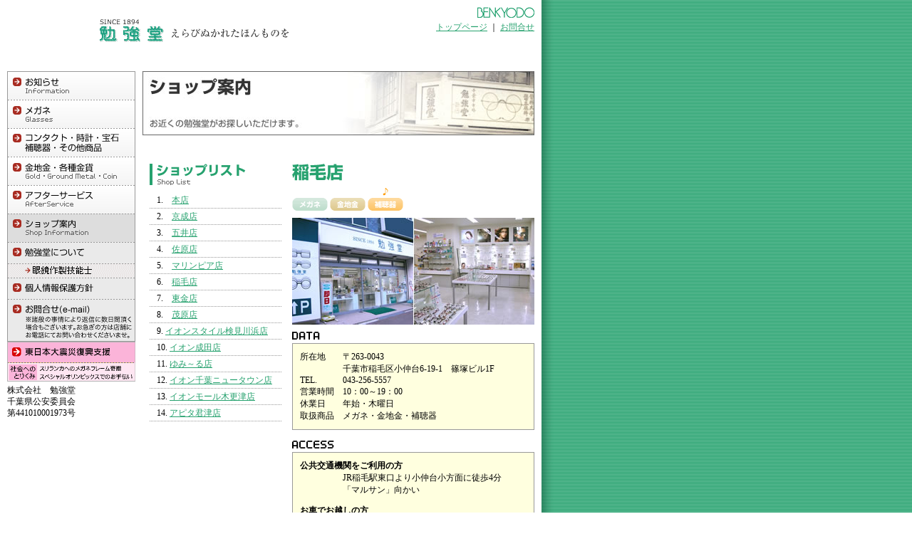

--- FILE ---
content_type: text/html
request_url: http://benkyodo.co.jp/shop/inage.html
body_size: 5733
content:
<!DOCTYPE HTML PUBLIC "-//W3C//DTD HTML 4.01 Transitional//EN"
"http://www.w3.org/TR/html4/loose.dtd">
<html lang="ja">
<head>
<meta http-equiv="Content-Type" content="text/html; charset=shift_jis">
<meta http-equiv="Content-Style-Type" content="text/css">
<title>株式会社 勉強堂　稲毛店</title>
<link href="../common/css/common.css" rel="stylesheet" type="text/css">
</head>
<body>
<a name="top"><span class="hidden"><br>おかげさまで128周年　株式会社 勉強堂</span></a>
<div id="box-headerArea">
 <p><img src="../common/imgs/header_logo-e.gif" alt="BENKYODOロゴ" width="80" height="20"></p>
 <p><a href="../index.html">トップページ</a> ｜ <a href="mailto:soudanshitu@benkyodo.co.jp">お問合せ</a></p>
</div>
<div id="box-mainArea">
 <div id="box-menuArea">
  <div id="glNavi">
   <p id="glNavi-info"><a href="../info.html"><span class="hidden">お知らせ</span></a></p>
   <p id="glNavi-grasses"><a href="../glasses.html"><span class="hidden">メガネ</span></a></p>   <p id="glNavi-other"><a href="../other.html"><span class="hidden">コンタクト・時計・宝石・補聴器・その他商品</span></a></p>
   <p id="glNavi-gold"><a href="../gold.html"><span class="hidden">金・地金</span></a></p>
<p id="glNavi-after"><a href="../after.html"><span class="hidden">アフターサービス</span></a></p>
   <p id="glNavi-shop"><strong><span class="hidden">ショップ案内（現在の位置）</span></strong></p>
   <p id="glNavi-about" class="under"><a href="../about.html"><span class="hidden">勉強堂について</span></a></p>
   <p id="glNavi-nintei" class="nintei"><a href="../about.html#company-nintei"><span class="hidden">認定眼鏡士</span></a></p>
   <p id="glNavi-privacy" class="under"><a href="../privacy.html"><span class="hidden">個人情報保護方針</span></a></p>
   <p id="glNavi-mail" class="email"><a href="mailto:soudanshitu@benkyodo.co.jp"><span class="hidden">お問い合わせ（e-mail）</span></a></p>
   <p id="glNavi-kouken" class="kouken"><a href="../kouken.html"><span class="hidden">社会へのとりくみ</span></a></p>
   <p>株式会社　勉強堂</p><p>千葉県公安委員会</p><p>第441010001973号</p>
     </div>
 </div>
 <div id="box-contentsAreaBig">
  <h1 id="categoryTitle-shop"><a href="../shop.html"> <span class="hidden"> 【ショップ案内】 </span></a></h1>
  <div id="box-shop-R">
		<h2><img src="../imgs_shop/name_inage.gif" alt="稲毛店" width="72" height="24"></h2>
		<p id="icon"><img src="../imgs_shop/icon_glasses.gif" alt="メガネ" width="50" height="24"><img src="../imgs_shop/icon_gold.gif" alt="金・地金" width="50" height="24"><img src="../imgs_shop/icon_ear2.gif" alt="補聴器" width="50" height="32"></p>

<!-- ▼　ショップデータ　ここから　▼　-->
		<div class="pict-shop" id="pict-inage"></div>
		<p class="data-title"><img src="../imgs_shop/shopdata.gif" alt="ショップデータ" width="39" height="11"></p>
		<div class="box-shopdata">
			<div>
			 <h4>所在地</h4>
			 <h5>〒263-0043<br>
		   千葉市稲毛区小仲台6-19-1　篠塚ビル1F</h5>
			</div>
		 <div class="clear">
			 <h4>TEL.</h4>
		  <h5>043-256-5557</h5>
		 </div>
			<div class="clear">
			 <h4>営業時間</h4>
			 <h5>10：00～19：00</h5>
			</div>
			<div class="clear">
			 <h4>休業日</h4>
			 <h5>年始・木曜日</h5>
			</div>
			<div class="clear">
			 <h4>取扱商品</h4>
			 <h5>メガネ・金地金・補聴器</h5>
			</div>
			<p class="clear" id="hidden"><span class="hidden"></span></p>
	 </div>
		<p class="data-title"><img src="../imgs_shop/shopaccess.gif" alt="ショップへのアクセス方法" width="59" height="11"></p>
		<div class="box-shopdata">
		 <dl>
		  <dt>公共交通機関をご利用の方</dt>
		  <dd>JR稲毛駅東口より小仲台小方面に徒歩4分<br>
	    「マルサン」向かい</dd>
		  <dt>お車でお越しの方</dt>
		  <dd>当店裏側のコインパーキングをご利用ください</dd>
		 </dl>
	 </div>
<img src="../imgs_shop/shopmap.gif" alt="地図" width="32" height="11"></p>
<iframe src="https://www.google.com/maps/embed?pb=!1m18!1m12!1m3!1d3242.559509547538!2d140.09153117459923!3d35.638584272600966!2m3!1f0!2f0!3f0!3m2!1i1024!2i768!4f13.1!3m3!1m2!1s0x60228384424d2e17%3A0xaa0430335bd4a553!2z44ix5YuJ5by35aCCIOeosuavm-W6lw!5e0!3m2!1sja!2sjp!4v1688043491820!5m2!1sja!2sjp" width="340" height="255" style="border:0;" allowfullscreen="" loading="lazy" referrerpolicy="no-referrer-when-downgrade"></iframe></P>
	 	<!--<p class="data-title"><img src="../imgs_shop/shopmap.gif" alt="地図" width="32" height="11"></p>
		<p><img src="../imgs_shop/map_inage.gif" alt="" width="340" height="206"></p>-->
	</div>

<!--　▲　ショップデータ　ここまで　▲　-->
<div id="box-shoplist-L">
	<h3 class="lead-normal"><img src="../imgs_shop/lead01.gif" alt="ショップリスト" width="135" height="30"></h3>
   <p>1.　<a href="honten.html">本店</a></p>
<!--   <p>2.　<a href="nishichiba.html">西千葉店</a></p>-->
   <p>2.　<a href="keisei.html">京成店</a></p>
   <p>3.　<a href="goi.html">五井店</a></p>
   <p>4.　<a href="sawara.html">佐原店</a></p>
   <p>5.　<a href="marinpia.html">マリンピア店</a></p>
   <p>6.　<a href="inage.html">稲毛店</a></p>
   <p>7.　<a href="tougane.html">東金店</a></p>
   <p>8.　<a href="mobara.html">茂原店</a></p>
   <p>9. <a href="kemigawahama.html">イオンスタイル検見川浜店</a></p>
<!--   <p>10. <a href="feria.html">フェリア店</a></p>-->
<!--   <p>10. <a href="futtsu.html">富津店</a></p>-->
   <p>10. <a href="narita.html">イオン成田店</a></p>
   <p>11. <a href="yumi-ru.html">ゆみ～る店</a></p>
   <p>12. <a href="chiba_newtown.html">イオン千葉ニュータウン店</a></p>
   <p>13. <a href="aeon-kisarazu.html">イオンモール木更津店</a></p>
   <p>14. <a href="kimitsu.html">アピタ君津店</a></p></div>
</div>
<div class="pageup">
<p><a href="#top">このページの先頭に戻る</a></p>
  </div>
 </div>
</div>
<div id="box-footerArea">
 <p>Copyright 2014 BENKYODO Co., Ltd. All Rights Reserved.</p>
</div>
</body>
</html>


--- FILE ---
content_type: text/css
request_url: http://benkyodo.co.jp/common/css/common.css
body_size: 257
content:

@import "style.css";
@import "glNavi.css";
@import "index.css";
@import "info.css";
@import "glasses.css";
@import "gold.css";
@import "other.css";
@import "after.css";
@import "shop.css";
@import "about.css";
@import "privacy.css";
@import "kouken.css";



--- FILE ---
content_type: text/css
request_url: http://benkyodo.co.jp/common/css/style.css
body_size: 2157
content:
body {
	margin: 0px;
	padding: 0px;
	background-image: url('../imgs/bg_img.gif');
	background-repeat: repeat-y;
	font-family: "Osaka", "Meiryo", "Hiragino Kaku Gothic Pro W3"
}
p {
	line-height: 1.4em;
	font-size:12px;
	font-weight: normal;
	text-decoration: none;
	padding: 0px;
	margin: 0px;
}

h1, h2, h3, h4, h5, h6 {
	font-size: 12px;
	font-weight: normal;
	text-decoration: none;
	margin: 0px;
	padding: 0px;
}
dl, dt, dd, ul, ol, li {
	font-weight: normal;
	text-decoration: none;
	margin: 0px;
	padding: 0px;
}
td {
	font-size: 12px;
}
a:link {
	color: #27A26F;
}
.hidden {
	display: none;
}
.imgmenu {
	padding: 5px 0 5px 0;
}
.right {
	text-align: right;
}
.center {
	text-align: center;
}
.clear {
	clear: both;
}
.pageup {
	clear: both;
	text-align: right;
	font-size: 12px;
	padding-top: 10px;
}
#subtitle {
	padding: 30px 0 0 0;
}



#box-headerArea {
	width: 740px;
	height: 70px;
	background-image: url('../imgs/haeder_logo.gif');
	background-repeat: no-repeat;
	text-align: right;
	vertical-align: top;
	padding: 10px
}
#box-mainArea {
	width: 740px;
	padding: 10px;
	}
#box-menuArea {
	float: left;
	width: 180px;
	margin: 0 0 20px 0;
}
#box-contentsAreaBig {
	float: left;
	width: 550px;
	margin:0 0 20px 10px;
}
#box-footerArea {
	clear: both;
	width: 740px;
	padding: 8px 10px 8px 10px;
	background-color: #186746;
	text-align: right;
}
#box-footerArea p {
	font-family: Tahoma, Helvetica, sans-serif, Arial;
	font-size: 9px;
	color: #FFFFFF;
}
#box-anchor {
	padding: 0 10px 10px 10px;
	text-align: right;
}
.lead-normal {
	padding-left: 10px;
	padding-bottom: 10px;
	clear: both;
	padding-top: 10px;
}
.txt-red {
	color: #CC0000;
}

#box-subheaderArea {
	width: 555px;
	height: 70px;
	background-image: url('../imgs/haeder_logo.gif');
	background-repeat: no-repeat;
	text-align: right;
	vertical-align: top;
	padding: 10px
}
#box-submainArea {
	width: 555px;
	padding: 10px;
	margin: 10px;
}

#box-subfooterArea {
	clear: both;
	width: 555px;
	padding: 8px 10px 8px 10px;
	background-color: #186746;
	text-align: right;
}

#box-subfooterArea p {
	font-family: Tahoma, Helvetica, sans-serif, Arial;
	font-size: 9px;
	color: #FFFFFF;
}


--- FILE ---
content_type: text/css
request_url: http://benkyodo.co.jp/common/css/glNavi.css
body_size: 2324
content:
#glNavi p {
	width: 180px;
	margin: 0px;
	padding: 0px;
	list-style-type: none;
	height: auto;
	display: block;
}
#glNavi a,
#glNavi strong {
	height: 40px;
	display: block;
	background-repeat: no-repeat;
}
#glNavi .under a,
#glNavi .under strong {
	height: 30px;	
	display: block;
	background-repeat: no-repeat;
}
#glNavi .recruit a,
#glNavi .recruit strong {
	height: 20px;
	display: block;
	background-repeat: no-repeat;
}

#glNavi .nintei a,
#glNavi .nintei strong {
	height: 20px;
	display: block;
	background-repeat: no-repeat;
}

#glNavi .kouken a,
#glNavi .kouken strong {
	height: 60px;
	display: block;
	background-repeat: no-repeat;
}

#glNavi .email a,
#glNavi .email strong {
	height: 60px;
	display: block;
	background-repeat: no-repeat;
}

#glNavi a:hover,
#glNavi strong {
	background-position: 0 -40px;
}
#glNavi .under a:hover,
#glNavi .under strong {
	background-position: 0 -30px;
}
#glNavi .recruit a:hover,
#glNavi .recruit strong {
	background-position: 0 -20px;
}
#glNavi .nintei a:hover,
#glNavi .nintei strong {
	background-position: 0 -20px;
}
#glNavi .kouken a:hover,
#glNavi .kouken strong {
	background-position: 0 0px;
}
#glNavi .email a:hover,
#glNavi .emali strong {
	background-position: 0 -60px;
}


#glNavi-info a,
#glNavi-info strong {
	background-image:url(../imgs_menu/information.gif);
}
#glNavi-grasses a,
#glNavi-grasses strong {
	background-image:url(../imgs_menu/glasses.gif);
}
#glNavi-gold a,
#glNavi-gold strong {
	background-image:url(../imgs_menu/gold.gif);
}
#glNavi-other a,
#glNavi-other strong {
	background-image:url(../imgs_menu/other.gif);
}
#glNavi-after a,
#glNavi-after strong {
	background-image:url(../imgs_menu/after.gif);
}
#glNavi-shop a,
#glNavi-shop strong {
	background-image:url(../imgs_menu/shop.gif);
}
#glNavi-about a,
#glNavi-about strong {
	background-image:url(../imgs_menu/about.gif);
}
#glNavi-recruit a,
#glNavi-recruit strong {
	background-image:url(../imgs_menu/recruit.gif);
}
#glNavi-privacy a,
#glNavi-privacy strong {
	background-image:url(../imgs_menu/privacy.gif);
}
#glNavi-mail a,
#glNavi-mail strong {
	background-image:url(../imgs_menu/e-mail.gif);
}
#glNavi-nintei a,
#glNavi-nintei strong {
	background-image:url(../imgs_menu/nintei.gif);
}
#glNavi-kouken a,
#glNavi-kouken strong {
	background-image:url(../imgs_menu/kouken.gif);
}


--- FILE ---
content_type: text/css
request_url: http://benkyodo.co.jp/common/css/index.css
body_size: 613
content:
#box-flashArea {
	width: 740px;
	padding: 0 10px 0 10px;
}
#box-contentsArea {
	float: left;
	width: 390px;
	margin:0 10px 20px 10px;
}
#box-newsArea {
	background-color: #FCFCFC;
	padding-bottom: 10px;
}
#box-bannerArea {
	float: right;
	width: 150px;
	margin: 0 0 20px 0;
}
#box-bannerArea p {
	padding: 0 0 10px 0;
}
#news-header {
	width: 390px;
	border-bottom:1px solid #91CFB5;
	background-image: url(../../imgs_index/news_headerline.gif);
	background-repeat: no-repeat;
	padding-top: 10px;
}
#news {
	padding: 10px;
	border-bottom: 1px solid #27A26F;
}
.newsfont {
	font-size: 12px;
	line-height: 1.3em;
}


--- FILE ---
content_type: text/css
request_url: http://benkyodo.co.jp/common/css/info.css
body_size: 629
content:
#categoryTitle-info {
	padding-bottom: 30px;
	height: 90px;
	width: 550px;
	background-image: url(../../imgs_info/title_info.jpg);
	background-repeat: no-repeat;
}
.box-news {
	clear: both;
}
.News-date {
	float: left;
	width: 100px;
	height: auto;
	font-family: Arial, Helvetica, sans-serif;
	font-size: 12px;
	padding: 0 0 0 10px;
}
.News-txt {
	float: right;
	width: 440px;
}
.News-txt .title {
	font-weight: bold;
}
.imgNews-txt{
	float: left;
	width: 270px;
}
.imgNews-img {
	float: right;
	padding: 10px 0 0 0;
}
.imgNews-img img {
	padding: 0 0 10px 0;
}
.box-newsSet {
	margin: 0 0 20px 0;
	clear: both;
	height: auto;
}


--- FILE ---
content_type: text/css
request_url: http://benkyodo.co.jp/common/css/glasses.css
body_size: 3569
content:
#categoryTitle-glasses {
	padding-bottom: 30px;
	height: 90px;
	width: 550px;
	background-image: url(../../imgs_glasses/title_glasses.jpg);
	background-repeat: no-repeat;
}
.box-glasses-lead01 {
	width: 540px;
	height: auto;
	padding-left: 10px;
	clear: both;
}
#glasses_lead01 {
	width: 540px;
	height: 50px;
	background-image: url(../../imgs_glasses/lead01.gif);
	background-repeat: no-repeat;
}
.box-glasses-lead01L {
	float: left;
	width: 370px;
	padding: 0 10px 10px 10px;
	font-size: 12px;
	line-height: 1.3em;
}
.list-indent {
	margin-left: 1.5em;
	list-style-type: disc;
}
.box-glasses-lead01R {
	float: right;
	width: 150px;
	margin-top: 50px;
	text-align: right;
}
#glasses_lead02 {
	clear: both;
	width: 540px;
	height: 100px;
	background-image: url(../../imgs_glasses/lead02.gif);
	background-repeat: no-repeat;
}
.box-glasses-maker {
	width: 518px;
	margin: 0 0 15px 10px;
	padding: 10px;
	border: 1px solid #999999;
}
#glasses-eyemetrics {
	background-image: url(../../imgs_glasses/eye_logo.gif);
	background-repeat: no-repeat;
}
#glasses-fournines {
	background-image: url(../../imgs_glasses/nine_logo.gif);
	background-repeat: no-repeat;
}
#glasses-talex {
	background-image: url(../../imgs_glasses/talex_logo.gif);
	background-repeat: no-repeat;
}
#glasses-291 {
	background-image: url(../../imgs_glasses/291_logo.gif);
	background-repeat: no-repeat;
}
#glasses-jaos {
	background-image: url(../../imgs_glasses/jaos_logo.gif);
	background-repeat: no-repeat;
}
.glasses-inboxL {
	float: left;
	width: 240px;
	height: auto;
	padding-left: 120px;
}
.glasses-inboxL img {
	margin-bottom: 10px;
}
.glasses-inboxR {
	float: right;
	width: 150px;
	padding-top: 30px;
}
.glasses-inboxLink {
	clear: both;
	padding: 5px 5px 0 5px;
	font-size: 12px;
	line-height: 1.3em;
}








/* 隧ｦ菴懃沿
#glass-subtitle {
	width: 520px;
	padding: 50px 10px 10px 10px;
	margin: 10px 0 0 10px;
	font-size: 12px;
	background-image: url(../../imgs_glasses/subtitle_glasses.gif);
	background-repeat: no-repeat;
}
.box-glasses-contents {
	clear: both;
	width: 520px;
	padding: 55px 10px 0 0;
	margin: 10px 0 10px 20px;
	font-size: 12px;
}
#bg-glasses-trendy {
	background-image: url(../../imgs_glasses/trendy_lead.gif);
	background-repeat: no-repeat;
}
#bg-glasses-stylish {
	background-image: url(../../imgs_glasses/stylish_lead.gif);
	background-repeat: no-repeat;
}
#bg-glasses-traditional {
	background-image: url(../../imgs_glasses/traditional_lead.gif);
	background-repeat: no-repeat;
}

.box-glasses-contents-left {
	float: left;
	width: 300px;
	padding-left: 10px;
}
.box-glasses-contents-right {
	float: right;
	width: 200px;
	margin: 0 0 0 10px;
}
.box-glasses-contents-left img {
	margin: 10px 0 5px 0;
}

#bg-glasses-trendy-left {
	padding-top: 130px;
	background-image: url(../../imgs_glasses/trendy_img01.jpg);
	background-repeat: no-repeat;
}
#bg-glasses-trendy-right {
	height: 330px;
	background-image: url(../../imgs_glasses/trendy_img02.jpg);
	background-repeat: no-repeat;
}
#bg-glasses-stylish-left {
	padding-top: 180px;
	background-image: url(../../imgs_glasses/stylish_img01.jpg);
	background-repeat: no-repeat;
}
#bg-glasses-stylish-right {
	height: 210px;
	background-image: url(../../imgs_glasses/stylish_img02.jpg);
	background-repeat: no-repeat;
}
#bg-glasses-traditional-left {
	padding-top: 255px;
	background-image: url(../../imgs_glasses/traditional_img01.jpg);
	background-repeat: no-repeat;
}
#bg-glasses-traditional-right {
	height: 320px;
	background-image: url(../../imgs_glasses/traditional_img02.jpg);
	background-repeat: no-repeat;
}
*/


--- FILE ---
content_type: text/css
request_url: http://benkyodo.co.jp/common/css/gold.css
body_size: 1672
content:
#categoryTitle-gold {
	padding-bottom: 30px;
	height: 90px;
	width: 550px;
	background-image: url(../../imgs_gold/title_gold.jpg);
	background-repeat: no-repeat;
}
.gold-subtitle {
	width: 530px;
	height: 30px;
	margin: 20px 10px 10px 10px;
}
#gold-subtitle01 {
	background-image: url(../../imgs_gold/subtitle01.gif);
	background-repeat: no-repeat;
}
#gold-subtitle02 {
	background-image: url(../../imgs_gold/subtitle02.gif);
	background-repeat: no-repeat;
}
#gold-subtitle03 {
	clear: both;
	background-image: url(../../imgs_gold/subtitle03.gif);
	background-repeat: no-repeat;
}


.gold-txt01 {
	clear: both;
	padding: 0 20px 10px 30px;
}
#goldtxt-tanaka {
	float: left;
	width: 320px;
	padding-left: 30px;
	padding-bottom: 10px;
}
#goldimg-tanaka {
	float: right;
	width: 152px;
	padding-right: 20px;
	padding-left: 10px;
}
#box-gold-subtitle03 h4 {
	padding: 10px 20px 10px 30px;
}
#box-gold-subtitle03 p {
	padding: 0 20px 5px 30px;
	margin-left: 1em;
}
#box-gold-subtitle03 h5 {
	padding: 0 20px 5px 30px;
	margin-left: 3em;
	font-weight: bold;
}
#box-gold-subtitle03 h6 {
	padding: 0 20px 5px 30px;
	margin-left: 4em;
}
#gold-timetable {
	padding-left: 30px;
	padding-bottom: 15px;
}
#gold-kouritable {
	float: left;
	padding-left: 30px;
	padding-bottom: 15px;
}
#gold-kaitoritable {
	float: left;
	padding-left: 20px;
}
#gold-timetable table,
#gold-kouritable table,
#gold-kaitoritable table {
	border-top: 1px solid #999999;
	border-left: 1px solid #999999;
}
#gold-timetable td,
#gold-kouritable td,
#gold-kaitoritable td {
	text-align: center;
	border-right: 1px solid #999999;
	border-bottom: 1px solid #999999;
}
.table-header {
	background-color: #F2F0E1;
}


--- FILE ---
content_type: text/css
request_url: http://benkyodo.co.jp/common/css/other.css
body_size: 1410
content:
#categoryTitle-other {
	padding-bottom: 30px;
	height: 90px;
	width: 550px;
	background-image: url(../../imgs_other/title_other.jpg);
	background-repeat: no-repeat;
}
.banner-border {
	border: 1px solid #999999;
}
.box-other-maker {
	clear: both;
	width: 518px;
	margin: 0 0 15px 10px;
	padding: 10px;
	border: 1px solid #999999;
}
.other-link {
	text-align: right;
}
.other-inboxL .name {
	padding-bottom: 8px;
}
#other-contact {
	background-image: url(../../imgs_other/contact_img.gif);
	background-repeat: no-repeat;
}
#other-watch {
	background-image: url(../../imgs_other/watch_img.gif);
	background-repeat: no-repeat;
}
#other-jewery {
	background-image: url(../../imgs_other/jewery_img.gif);
	background-repeat: no-repeat;
}
#other-hearing {
	background-image: url(../../imgs_other/hearing_img.gif);
	background-repeat: no-repeat;
}
#other-lowvision {
	background-image: url(../../imgs_other/lowvision_img.gif);
	background-repeat: no-repeat;
}
#other-beauty {
	background-image: url(../../imgs_other/beauty_img.gif);
	background-repeat: no-repeat;
}
.other-inboxL {
	float: left;
	width: 398px;
	height: auto;
	padding-left: 120px;
	padding-bottom: 5px;
}
.glasses-inboxL img {
	margin-bottom: 10px;
}
.other-inboxLink {
	clear: both;
	padding: 5px 5px 0 5px;
	font-size: 12px;
	line-height: 1.3em;
}
.other-inboxMaker {
	clear: both;
	padding: 5px 5px 0 120px;
	font-size: 12px;
	line-height: 1.3em;
}

--- FILE ---
content_type: text/css
request_url: http://benkyodo.co.jp/common/css/after.css
body_size: 1254
content:
#categoryTitle-after {
	padding-bottom: 30px;
	height: 90px;
	width: 550px;
	background-image: url(../../imgs_after/title_after.jpg);
	background-repeat: no-repeat;
}
.box-after-contents {
	clear: both;
	width: 540px;
	padding: 95px 0 0 0;
	margin: 10px 0 10px 10px;
	font-size: 12px;
}
.box-after-contents h4 {
	width: 510px;
	padding-left: 6px;
	margin: 15px 0 10px 10px;
	border-left: 4px solid #333333;
}
.box-after-contents dl,.box-after-contents p {
	width: 510px;
	margin-left: 20px;
}
.box-after-contents dt {
	font-weight: bold;
	padding: 10px 0 0 0;
}
.box-after-contents dd {
	padding-left: 1em;
}
.box-after-contents strong {
	font-weight: normal;
	color: #FF3333;
}
#bg-after-glasses {
	background-image: url(../../imgs_after/subtitle_glasses.gif);
	background-repeat: no-repeat;
}
#bg-after-contact {
	background-image: url(../../imgs_after/subtitle_contact.gif);
	background-repeat: no-repeat;
}
#bg-after-watch {
	background-image: url(../../imgs_after/subtitle_watch.gif);
	background-repeat: no-repeat;
}
#bg-after-jewelry {
	background-image: url(../../imgs_after/subtitle_jewely.gif);
	background-repeat: no-repeat;
}
#bg-after-hearing {
	background-image: url(../../imgs_after/subtitle_hearing.gif);
	background-repeat: no-repeat;
}


--- FILE ---
content_type: text/css
request_url: http://benkyodo.co.jp/common/css/shop.css
body_size: 4754
content:
#box-shoplist-L p {
	padding-top: 3px;
	padding-bottom: 3px;
	border-bottom-width: 1px;
	border-bottom-style: dotted;
	border-bottom-color: #999999;
	margin-right: 10px;
	font-size: 12px;
	padding-left: 10px;
	margin-left: 10px;
}
#box-shoplist-L {
	width: 205px;
	float: left;
	padding-bottom: 20px;
}
#box-shoplist-L p {
	padding-top: 3px;
	padding-bottom: 3px;
	border-bottom-width: 1px;
	border-bottom-style: dotted;
	border-bottom-color: #999999;
	margin-right: 10px;
	font-size: 12px;
	padding-left: 10px;
	margin-left: 10px;
}
#box-shop {
	width: 550px;
	float: left;
	padding-bottom: 20px;
	background-image: url(../../imgs_shop/map_all.gif);
	background-repeat: no-repeat;
	background-position: right top;
}
#box-shop p {
	padding-top: 3px;
	padding-bottom: 3px;
	border-bottom-width: 1px;
	border-bottom-style: dotted;
	border-bottom-color: #CCCCCC;
	margin-right: 10px;
	font-size: 12px;
	padding-left: 10px;
	margin-left: 10px;
}
#box-shop p img {;
	padding-left: 2px;
	padding-right: 2px;
}
#categoryTitle-shop {
	padding-bottom: 30px;
	height: 90px;
	width: 550px;
	background-image: url(../../imgs_shop/title_shop.jpg);
	background-repeat: no-repeat;
}
#categoryTitle-shop a {
	height: 90px;
	width: 550px;
	display: block;
}
#box-shop-R {
	width: 340px;
	float: right;
	padding-bottom: 20px;
}
#box-shop-R h2 {
	padding: 10px 0 10px 0;
}
#icon img {
	padding: 0 3px 10px 0 ;
}
.data-title {
	padding-bottom: 5px;
}
.box-shopdata {
	width: 318px;
	padding: 10px;
	margin-bottom: 15px;
	font-size: 12px;
	border: 1px solid #999999;
	background-color:#FFFFDF;
}
.box-shopdata h4 {
	float: left;
	width: 60px;
}
.box-shopdata h5 {
	float: right;
	width: 258px;
}
.box-shopdata dt {
	font-weight: bold;
}
.box-shopdata dd {
	padding-left: 5em;
	padding-bottom: 1em;
}
#map {
	clear: both;
}
#clear {
	display: none;
}
#shopaccess {
	width: 318px;
	padding: 10px;
	margin-bottom: 15px;
	border: 1px solid #999999;
	background-color:#FFFFDF;
}





.pict-shop {
	width: 340px;
	height: 150px;
	margin: 0 0 10px 0;
}
#pict-honten {
	background-image: url(../../imgs_shop/pict_honten.jpg);
	background-repeat: no-repeat;
	background-position: center;
}
#pict-kyousei {
	background-image: url(../../imgs_shop/pict_kyounari.jpg);
	background-repeat: no-repeat;
	background-position: center;
}
#map-kyousei {
	background-image: url(../../imgs_shop/map_kyousei.gif);
	background-repeat: no-repeat;
	background-position: center;
}
#pict-nisitiba {
	background-image: url(../../imgs_shop/pict_nisitiba.jpg);
	background-repeat: no-repeat;
	background-position: center;
}
#pict-inage {
	background-image: url(../../imgs_shop/pict_inage.jpg);
	background-repeat: no-repeat;
	background-position: center;
}
#pict-marinpia {
	background-image: url(../../imgs_shop/pict_marinpia.jpg);
	background-repeat: no-repeat;
	background-position: center;
}
#pict-felia {
	background-image: url(../../imgs_shop/pict_felia.jpg);
	background-repeat: no-repeat;
	background-position: center;
}
#pict-karufu-ru {
	background-image: url(../../imgs_shop/pict_karufu-ru.jpg);
	background-repeat: no-repeat;
	background-position: center;
}
#pict-sikaidou {
	background-image: url(../../imgs_shop/pict_sikaidou.jpg);
	background-repeat: no-repeat;
	background-position: center;
}
#pict-yumi-ru {
	background-image: url(../../imgs_shop/pict_yumi-ru.jpg);
	background-repeat: no-repeat;
	background-position: center;
}
#pict-narita {
	background-image: url(../../imgs_shop/pict_narita.jpg);
	background-repeat: no-repeat;
	background-position: center;
}
#pict-sahara {
	background-image: url(../../imgs_shop/pict_sawara.jpg);
	background-repeat: no-repeat;
	background-position: center;
}
#pict-chousi {
	background-image: url(../../imgs_shop/pict_chousi.jpg);
	background-repeat: no-repeat;
	background-position: center;
}
#pict-goi {
	background-image: url(../../imgs_shop/pict_goi.jpg);
	background-repeat: no-repeat;
	background-position: center;
}
#pict-anesaki {
	background-image: url(../../imgs_shop/pict_anesaki.jpg);
	background-repeat: no-repeat;
	background-position: center;
}
#pict-tomitu {
	background-image: url(../../imgs_shop/pict_tomitu.jpg);
	background-repeat: no-repeat;
	background-position: center;
}
#pict-tougane {
	background-image: url(../../imgs_shop/pict_tougane.jpg);
	background-repeat: no-repeat;
	background-position: center;
}
#pict-sigehara {
	background-image: url(../../imgs_shop/pict_sigehara.jpg);
	background-repeat: no-repeat;
	background-position: center;
}
#pict-aeontiba {
	background-image: url(../../imgs_shop/pict_aeontiba.jpg);
	background-repeat: no-repeat;
	background-position: center;
}
#pict-kisarazu {
	background-image: url(../../imgs_shop/pict_kisarazu.jpg);
	background-repeat: no-repeat;
	background-position: center;
}


--- FILE ---
content_type: text/css
request_url: http://benkyodo.co.jp/common/css/about.css
body_size: 1285
content:
#categoryTitle-about {
	padding-bottom: 30px;
	height: 90px;
	width: 550px;
	background-image: url(../../imgs_about/title_about.jpg);
	background-repeat: no-repeat;
}
#idea {
	padding: 0 160px 0 20px;
	margin: 0 10px 20px 0;
	background-image: url(../../imgs_about/since1894.gif);
	background-repeat: no-repeat;
	background-position: right;
}
#idea-img {
	float: right;
	padding: 10px;
}
#company-info h2 img {
	border-left: 3px solid #27A26F;
	padding-left: 7px;
}
#company-idea h2 img {
	border-left: 3px solid #27A26F;
	padding-left: 7px;
}
#company-bestprice h2 img {
	border-left: 3px solid #27A26F;
	padding-left: 7px;
}
#company-recruit h2 img {
	border-left: 3px solid #27A26F;
	padding-left: 7px;
}
#company-nintei h2 img {
	border-left: 3px solid #27A26F;
	padding-left: 7px;
}
.company {
	padding: 0 10px 0 10px;
}
.about-list dt {
	clear: both;
	width: 70px;
	float: left;
	padding-top: 5px;
	padding-left: 10px;
	margin: 5px 0 5px 10px;
	font-size: 12px;
	border-top: 1px dotted #999999;
}
.about-list dd {
	width: 418px;
	float: right;
	text-align: left;
	padding-top: 5px;
	padding-left: 10px;
	margin: 5px 10px 5px 0;
	font-size: 12px;
	border-top: 1px dotted #999999;
}
#company-idea {
	clear: both;
	padding: 10px 0 0 0;
}

.txt-normal {
	padding: 0 30px 20px 20px;
}

--- FILE ---
content_type: text/css
request_url: http://benkyodo.co.jp/common/css/privacy.css
body_size: 381
content:
#categoryTitle-privacy {
	padding-bottom: 30px;
	height: 90px;
	width: 550px;
	background-image: url(../../imgs_privacy/title_privacy.jpg);
	background-repeat: no-repeat;
}
#box-privacy {
	line-height: 1.4em;
	padding: 0 30px 20px 30px;
}
#box-privacy ol {
	margin-left: 20px;
	padding: 20px 0 20px 0;
	font-size: 12px;
	color: #333333;
}
#box-privacy li {
	padding-bottom: 8px;
}


--- FILE ---
content_type: text/css
request_url: http://benkyodo.co.jp/common/css/kouken.css
body_size: 1402
content:
#categoryTitle-kouken {
	padding-bottom: 30px;
	height: 91px;
	width: 550px;
	background-image: url(../../imgs_kouken/title_kouken.jpg);
	background-repeat: no-repeat;
}
#idea {
	padding: 0 160px 0 20px;
	margin: 0 10px 20px 0;
	background-image: url(../../imgs_about/since1894.gif);
	background-repeat: no-repeat;
	background-position: right;
}
#idea-img {
	float: right;
	padding: 10px;
}
#kouken-sinsai {
	line-height: 1.4em;
	padding: 0 30px 20px 30px;
}
#kouken-oversea {
	line-height: 1.4em;
	padding: 0 30px 20px 30px;
}
#kouken-spo {
	line-height: 1.4em;
	padding: 0 30px 20px 30px;
}
#kouken-sinsai h2 img {
	border-left: 3px solid #cc00ff;
	padding-left: 7px;
}
#kouken-oversea h2 img {
	border-left: 3px solid #cc00ff;
	padding-left: 7px;
}
#kouken-spo h2 img {
	border-left: 3px solid #cc00ff;
	padding-left: 7px;
}
#company-recruit h2 img {
	border-left: 3px solid #cc00ff;
	padding-left: 7px;
}
#company-nintei h2 img {
	border-left: 3px solid #cc00ff;
	padding-left: 7px;
}
.company {
	padding: 0 10px 0 10px;
}
.kouken-list dt {
	clear: both;
	width: 70px;
	float: left;
	padding-top: 3px;
	padding-left: 10px;
	margin: 5px 0 5px 10px;
	font-size: 12px;
}
.kouken-list dd {
	width: 418px;
	float: left;
	text-align: left;
	padding-left: 10px;
	margin: 5px 5px 5px 0;
	font-size: 12px;
}
#company-idea {
	clear: both;
	padding: 10px 0 0 0;
}

.txt-normal {
	padding: 0 30px 20px 20px;
}
